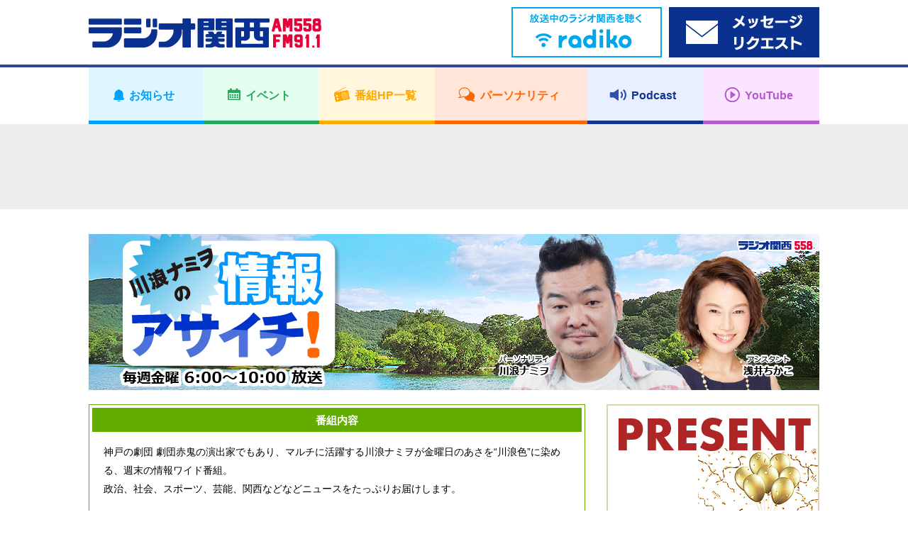

--- FILE ---
content_type: text/html; charset=UTF-8
request_url: https://jocr.jp/asakin/?archives=201705
body_size: 8634
content:
<!DOCTYPE html>
<html lang="ja">
    <head>
        <!-- Google tag (gtag.js) -->
<script async src="https://www.googletagmanager.com/gtag/js?id=G-V04W7K9R6Y"></script>
<script>
window.dataLayer = window.dataLayer || [];
function gtag(){dataLayer.push(arguments);}
gtag('js', new Date());

gtag('config', 'G-V04W7K9R6Y');
</script>
        <meta charset="utf-8">
        <meta name="viewport" content="width=device-width,user-scalable=yes,initial-scale=1">

                
                    
        
		<!-- All in One SEO 4.1.10 -->
		<title>川浪ナミヲの情報アサイチ！ | ラジオ関西 AM558 FM91.1</title>
		<meta name="robots" content="max-image-preview:large" />
		<meta name="keywords" content="ラジオ関西,川浪ナミヲの情報アサイチ！" />
		<link rel="canonical" href="https://jocr.jp/asakin/" />
		<link rel="next" href="https://jocr.jp/asakin/page/2/" />
		<meta property="og:locale" content="ja_JP" />
		<meta property="og:site_name" content="ラジオ関西 JOCR 558KHz" />
		<meta property="og:type" content="website" />
		<meta property="og:title" content="川浪ナミヲの情報アサイチ！ | ラジオ関西 AM558 FM91.1" />
		<meta property="og:url" content="https://jocr.jp/asakin/" />
		<meta property="og:image" content="https://jocr.jp/wp/wp-content/uploads/2020/08/jocrlogo.jpg" />
		<meta property="og:image:secure_url" content="https://jocr.jp/wp/wp-content/uploads/2020/08/jocrlogo.jpg" />
		<meta property="og:image:width" content="1600" />
		<meta property="og:image:height" content="900" />
		<meta name="twitter:card" content="summary_large_image" />
		<meta name="twitter:site" content="@Radio_Kansai_PR" />
		<meta name="twitter:title" content="川浪ナミヲの情報アサイチ！ | ラジオ関西 AM558 FM91.1" />
		<meta name="twitter:image" content="https://jocr.jp/wp/wp-content/uploads/2020/08/jocrlogo.jpg" />
		<script type="application/ld+json" class="aioseo-schema">
			{"@context":"https:\/\/schema.org","@graph":[{"@type":"WebSite","@id":"https:\/\/jocr.jp\/#website","url":"https:\/\/jocr.jp\/","name":"\u30e9\u30b8\u30aa\u95a2\u897f AM558 FM91.1","description":"\u6d77\u306e\u898b\u3048\u308b\u653e\u9001\u5c40\u3000\u30e9\u30b8\u30aa\u95a2\u897f\u306e\u30db\u30fc\u30e0\u30da\u30fc\u30b8","inLanguage":"ja","publisher":{"@id":"https:\/\/jocr.jp\/#organization"}},{"@type":"Organization","@id":"https:\/\/jocr.jp\/#organization","name":"\u30e9\u30b8\u30aa\u95a2\u897f JOCR 558KHz","url":"https:\/\/jocr.jp\/","sameAs":["https:\/\/twitter.com\/Radio_Kansai_PR"]},{"@type":"BreadcrumbList","@id":"https:\/\/jocr.jp\/asakin\/#breadcrumblist","itemListElement":[{"@type":"ListItem","@id":"https:\/\/jocr.jp\/#listItem","position":1,"item":{"@type":"WebPage","@id":"https:\/\/jocr.jp\/","name":"\u30db\u30fc\u30e0","description":"\u6d77\u306e\u898b\u3048\u308b\u653e\u9001\u5c40 \u30e9\u30b8\u30aa\u95a2\u897f\u306e\u30db\u30fc\u30e0\u30da\u30fc\u30b8","url":"https:\/\/jocr.jp\/"},"nextItem":"https:\/\/jocr.jp\/asakin\/#listItem"},{"@type":"ListItem","@id":"https:\/\/jocr.jp\/asakin\/#listItem","position":2,"item":{"@type":"WebPage","@id":"https:\/\/jocr.jp\/asakin\/","name":"\u5ddd\u6d6a\u30ca\u30df\u30f2\u306e\u60c5\u5831\u30a2\u30b5\u30a4\u30c1\uff01","url":"https:\/\/jocr.jp\/asakin\/"},"previousItem":"https:\/\/jocr.jp\/#listItem"}]},{"@type":"CollectionPage","@id":"https:\/\/jocr.jp\/asakin\/#collectionpage","url":"https:\/\/jocr.jp\/asakin\/","name":"\u5ddd\u6d6a\u30ca\u30df\u30f2\u306e\u60c5\u5831\u30a2\u30b5\u30a4\u30c1\uff01 | \u30e9\u30b8\u30aa\u95a2\u897f AM558 FM91.1","inLanguage":"ja","isPartOf":{"@id":"https:\/\/jocr.jp\/#website"},"breadcrumb":{"@id":"https:\/\/jocr.jp\/asakin\/#breadcrumblist"}}]}
		</script>
		<!-- All in One SEO -->

<link rel="alternate" type="application/rss+xml" title="ラジオ関西 AM558 FM91.1 &raquo; 川浪ナミヲの情報アサイチ！ フィード" href="https://jocr.jp/asakin/feed/" />
<link rel='stylesheet' id='wp-block-library-css'  href='https://jocr.jp/wp/wp-includes/css/dist/block-library/style.min.css' type='text/css' media='all' />
<style id='global-styles-inline-css' type='text/css'>
body{--wp--preset--color--black: #000000;--wp--preset--color--cyan-bluish-gray: #abb8c3;--wp--preset--color--white: #ffffff;--wp--preset--color--pale-pink: #f78da7;--wp--preset--color--vivid-red: #cf2e2e;--wp--preset--color--luminous-vivid-orange: #ff6900;--wp--preset--color--luminous-vivid-amber: #fcb900;--wp--preset--color--light-green-cyan: #7bdcb5;--wp--preset--color--vivid-green-cyan: #00d084;--wp--preset--color--pale-cyan-blue: #8ed1fc;--wp--preset--color--vivid-cyan-blue: #0693e3;--wp--preset--color--vivid-purple: #9b51e0;--wp--preset--gradient--vivid-cyan-blue-to-vivid-purple: linear-gradient(135deg,rgba(6,147,227,1) 0%,rgb(155,81,224) 100%);--wp--preset--gradient--light-green-cyan-to-vivid-green-cyan: linear-gradient(135deg,rgb(122,220,180) 0%,rgb(0,208,130) 100%);--wp--preset--gradient--luminous-vivid-amber-to-luminous-vivid-orange: linear-gradient(135deg,rgba(252,185,0,1) 0%,rgba(255,105,0,1) 100%);--wp--preset--gradient--luminous-vivid-orange-to-vivid-red: linear-gradient(135deg,rgba(255,105,0,1) 0%,rgb(207,46,46) 100%);--wp--preset--gradient--very-light-gray-to-cyan-bluish-gray: linear-gradient(135deg,rgb(238,238,238) 0%,rgb(169,184,195) 100%);--wp--preset--gradient--cool-to-warm-spectrum: linear-gradient(135deg,rgb(74,234,220) 0%,rgb(151,120,209) 20%,rgb(207,42,186) 40%,rgb(238,44,130) 60%,rgb(251,105,98) 80%,rgb(254,248,76) 100%);--wp--preset--gradient--blush-light-purple: linear-gradient(135deg,rgb(255,206,236) 0%,rgb(152,150,240) 100%);--wp--preset--gradient--blush-bordeaux: linear-gradient(135deg,rgb(254,205,165) 0%,rgb(254,45,45) 50%,rgb(107,0,62) 100%);--wp--preset--gradient--luminous-dusk: linear-gradient(135deg,rgb(255,203,112) 0%,rgb(199,81,192) 50%,rgb(65,88,208) 100%);--wp--preset--gradient--pale-ocean: linear-gradient(135deg,rgb(255,245,203) 0%,rgb(182,227,212) 50%,rgb(51,167,181) 100%);--wp--preset--gradient--electric-grass: linear-gradient(135deg,rgb(202,248,128) 0%,rgb(113,206,126) 100%);--wp--preset--gradient--midnight: linear-gradient(135deg,rgb(2,3,129) 0%,rgb(40,116,252) 100%);--wp--preset--duotone--dark-grayscale: url('#wp-duotone-dark-grayscale');--wp--preset--duotone--grayscale: url('#wp-duotone-grayscale');--wp--preset--duotone--purple-yellow: url('#wp-duotone-purple-yellow');--wp--preset--duotone--blue-red: url('#wp-duotone-blue-red');--wp--preset--duotone--midnight: url('#wp-duotone-midnight');--wp--preset--duotone--magenta-yellow: url('#wp-duotone-magenta-yellow');--wp--preset--duotone--purple-green: url('#wp-duotone-purple-green');--wp--preset--duotone--blue-orange: url('#wp-duotone-blue-orange');--wp--preset--font-size--small: 13px;--wp--preset--font-size--medium: 20px;--wp--preset--font-size--large: 36px;--wp--preset--font-size--x-large: 42px;}.has-black-color{color: var(--wp--preset--color--black) !important;}.has-cyan-bluish-gray-color{color: var(--wp--preset--color--cyan-bluish-gray) !important;}.has-white-color{color: var(--wp--preset--color--white) !important;}.has-pale-pink-color{color: var(--wp--preset--color--pale-pink) !important;}.has-vivid-red-color{color: var(--wp--preset--color--vivid-red) !important;}.has-luminous-vivid-orange-color{color: var(--wp--preset--color--luminous-vivid-orange) !important;}.has-luminous-vivid-amber-color{color: var(--wp--preset--color--luminous-vivid-amber) !important;}.has-light-green-cyan-color{color: var(--wp--preset--color--light-green-cyan) !important;}.has-vivid-green-cyan-color{color: var(--wp--preset--color--vivid-green-cyan) !important;}.has-pale-cyan-blue-color{color: var(--wp--preset--color--pale-cyan-blue) !important;}.has-vivid-cyan-blue-color{color: var(--wp--preset--color--vivid-cyan-blue) !important;}.has-vivid-purple-color{color: var(--wp--preset--color--vivid-purple) !important;}.has-black-background-color{background-color: var(--wp--preset--color--black) !important;}.has-cyan-bluish-gray-background-color{background-color: var(--wp--preset--color--cyan-bluish-gray) !important;}.has-white-background-color{background-color: var(--wp--preset--color--white) !important;}.has-pale-pink-background-color{background-color: var(--wp--preset--color--pale-pink) !important;}.has-vivid-red-background-color{background-color: var(--wp--preset--color--vivid-red) !important;}.has-luminous-vivid-orange-background-color{background-color: var(--wp--preset--color--luminous-vivid-orange) !important;}.has-luminous-vivid-amber-background-color{background-color: var(--wp--preset--color--luminous-vivid-amber) !important;}.has-light-green-cyan-background-color{background-color: var(--wp--preset--color--light-green-cyan) !important;}.has-vivid-green-cyan-background-color{background-color: var(--wp--preset--color--vivid-green-cyan) !important;}.has-pale-cyan-blue-background-color{background-color: var(--wp--preset--color--pale-cyan-blue) !important;}.has-vivid-cyan-blue-background-color{background-color: var(--wp--preset--color--vivid-cyan-blue) !important;}.has-vivid-purple-background-color{background-color: var(--wp--preset--color--vivid-purple) !important;}.has-black-border-color{border-color: var(--wp--preset--color--black) !important;}.has-cyan-bluish-gray-border-color{border-color: var(--wp--preset--color--cyan-bluish-gray) !important;}.has-white-border-color{border-color: var(--wp--preset--color--white) !important;}.has-pale-pink-border-color{border-color: var(--wp--preset--color--pale-pink) !important;}.has-vivid-red-border-color{border-color: var(--wp--preset--color--vivid-red) !important;}.has-luminous-vivid-orange-border-color{border-color: var(--wp--preset--color--luminous-vivid-orange) !important;}.has-luminous-vivid-amber-border-color{border-color: var(--wp--preset--color--luminous-vivid-amber) !important;}.has-light-green-cyan-border-color{border-color: var(--wp--preset--color--light-green-cyan) !important;}.has-vivid-green-cyan-border-color{border-color: var(--wp--preset--color--vivid-green-cyan) !important;}.has-pale-cyan-blue-border-color{border-color: var(--wp--preset--color--pale-cyan-blue) !important;}.has-vivid-cyan-blue-border-color{border-color: var(--wp--preset--color--vivid-cyan-blue) !important;}.has-vivid-purple-border-color{border-color: var(--wp--preset--color--vivid-purple) !important;}.has-vivid-cyan-blue-to-vivid-purple-gradient-background{background: var(--wp--preset--gradient--vivid-cyan-blue-to-vivid-purple) !important;}.has-light-green-cyan-to-vivid-green-cyan-gradient-background{background: var(--wp--preset--gradient--light-green-cyan-to-vivid-green-cyan) !important;}.has-luminous-vivid-amber-to-luminous-vivid-orange-gradient-background{background: var(--wp--preset--gradient--luminous-vivid-amber-to-luminous-vivid-orange) !important;}.has-luminous-vivid-orange-to-vivid-red-gradient-background{background: var(--wp--preset--gradient--luminous-vivid-orange-to-vivid-red) !important;}.has-very-light-gray-to-cyan-bluish-gray-gradient-background{background: var(--wp--preset--gradient--very-light-gray-to-cyan-bluish-gray) !important;}.has-cool-to-warm-spectrum-gradient-background{background: var(--wp--preset--gradient--cool-to-warm-spectrum) !important;}.has-blush-light-purple-gradient-background{background: var(--wp--preset--gradient--blush-light-purple) !important;}.has-blush-bordeaux-gradient-background{background: var(--wp--preset--gradient--blush-bordeaux) !important;}.has-luminous-dusk-gradient-background{background: var(--wp--preset--gradient--luminous-dusk) !important;}.has-pale-ocean-gradient-background{background: var(--wp--preset--gradient--pale-ocean) !important;}.has-electric-grass-gradient-background{background: var(--wp--preset--gradient--electric-grass) !important;}.has-midnight-gradient-background{background: var(--wp--preset--gradient--midnight) !important;}.has-small-font-size{font-size: var(--wp--preset--font-size--small) !important;}.has-medium-font-size{font-size: var(--wp--preset--font-size--medium) !important;}.has-large-font-size{font-size: var(--wp--preset--font-size--large) !important;}.has-x-large-font-size{font-size: var(--wp--preset--font-size--x-large) !important;}
</style>
<link rel="https://api.w.org/" href="https://jocr.jp/wp-json/" /><link rel="EditURI" type="application/rsd+xml" title="RSD" href="https://jocr.jp/wp/xmlrpc.php?rsd" />
<link rel="wlwmanifest" type="application/wlwmanifest+xml" href="https://jocr.jp/wp/wp-includes/wlwmanifest.xml" /> 
                <meta name="description"  content="番組内容 神戸の劇団 劇団赤鬼の演出家でもあり、マルチに活躍する川浪ナミヲが金曜日のあさを“川浪色”に染める、週末の情報ワイド番組。 政治、社会、スポーツ、芸能、関西などなどニュースをたっぷりお届けします。 放送は終了しました。ご愛聴いただき、ありがとうございました。" />
                <meta property="og:image" content="https://jocr.jp/wp/wp-content/uploads/2018/03/asakin_top.jpg">

                                    <meta name="twitter:card" content="summary_large_image" />
                            <meta name="twitter:site" content="@Radio_Kansai_PR" />
                            <meta name="twitter:domain" content="Radio_Kansai_PR" />
                            <meta name="twitter:title" content="川浪ナミヲの情報アサイチ！" />
                            <meta name="twitter:description" content="番組内容 神戸の劇団 劇団赤鬼の演出家でもあり、マルチに活躍する川浪ナミヲが金曜日のあさを“川浪色”に染める、週末の情報ワイド番組。 政治、社会、スポーツ、芸能、関西などなどニュースをたっぷりお届けします。 放送は終了しました。ご愛聴いただき、ありがとうございました。" />
                            <meta name="twitter:image" content="https://jocr.jp/wp/wp-content/uploads/2018/03/asakin_top.jpg" />
                    
        <meta name="format-detection" content="telephone=no">

        <link rel="shortcut icon" href="https://jocr.jp/wp/wp-content/themes/jocr2017-2/image/common/favicon.ico">
        <link rel="apple-touch-icon" href="https://jocr.jp/wp/wp-content/themes/jocr2017-2/image/common/apple-touch-icon.png"/>
        <link rel="stylesheet" href="https://jocr.jp/wp/wp-content/themes/jocr2017-2/css/normalize.css?1769121332">
        <link rel="stylesheet" href="https://jocr.jp/wp/wp-content/themes/jocr2017-2/css/base.css?1769121332">
        <link rel="stylesheet" href="https://jocr.jp/wp/wp-content/themes/jocr2017-2/css/style.css?1769121332">
        <link rel="stylesheet" href="https://jocr.jp/wp/wp-content/themes/jocr2017-2/css/print.css?1769121332">
        <link rel="stylesheet" href="https://jocr.jp/wp/wp-content/themes/jocr2017-2/slick/slick.css?1769121332">
        <link rel="stylesheet" href="https://jocr.jp/wp/wp-content/themes/jocr2017-2/easyselectbox/easyselectbox.css?1769121332">
        <link rel="stylesheet" href="https://jocr.jp/wp/wp-content/themes/jocr2017-2/jscrollpane/jquery.jscrollpane.css?1769121332">
        <link rel="stylesheet" href="https://jocr.jp/wp/wp-content/themes/jocr2017-2/colorbox/colorbox.css?1769121332">

        <noscript>
        <link rel="stylesheet" href="https://jocr.jp/wp/wp-content/themes/jocr2017-2/css/noscript.css?1769121332">
        </noscript>

        <script src="https://jocr.jp/wp/wp-content/themes/jocr2017-2/js/jquery-1.11.1.min.js?1769121332"></script>
        <script src="https://jocr.jp/wp/wp-content/themes/jocr2017-2/js/jquery.easing-1.3.pack.js?1769121332"></script>
        <script src="https://jocr.jp/wp/wp-content/themes/jocr2017-2/js/modernizr_customize.js?1769121332"></script>
        <script src="https://jocr.jp/wp/wp-content/themes/jocr2017-2/js/mobile-detect.min.js?1769121332"></script>
        <script src="https://jocr.jp/wp/wp-content/themes/jocr2017-2/js/viewport.js?1769121332"></script>
        <script src="https://jocr.jp/wp/wp-content/themes/jocr2017-2/js/jquery.heightLine.js?1769121332"></script>
        <script src="https://jocr.jp/wp/wp-content/themes/jocr2017-2/slick/slick_custom.js?1769121332"></script>
        <script src="https://jocr.jp/wp/wp-content/themes/jocr2017-2/easyselectbox/easyselectbox.min.js?1769121332"></script>
        <script src="https://jocr.jp/wp/wp-content/themes/jocr2017-2/jscrollpane/jquery.jscrollpane.min.js?1769121332"></script>
        <script src="https://jocr.jp/wp/wp-content/themes/jocr2017-2/jscrollpane/jquery.mousewheel.js?1769121332"></script>
        <script src="https://jocr.jp/wp/wp-content/themes/jocr2017-2/colorbox/jquery.colorbox-min.js?1769121332"></script>
        <script src="https://jocr.jp/wp/wp-content/themes/jocr2017-2/js/common.js?1769121332"></script>
                        <!-- L'mo Widget -->
        <script type="text/javascript" src="/lmo_widget/jocr/widget.js" id="jsnum" data-num="jocr_jp" data-mode="lalert"></script>
        <!-- /L'mo Widget -->
        <script type="text/javascript">
        (function() {
        var pa = document.createElement('script'); pa.type = 'text/javascript'; pa.charset = "utf-8"; pa.async = true;
        pa.src = window.location.protocol + "//api.popin.cc/searchbox/jocr.js";
        var s = document.getElementsByTagName('script')[0]; s.parentNode.insertBefore(pa, s);
        })(); 
        </script>
    </head><body data-rsssl=1 id="blog_individual" class="blog_contents blog_individual_top  blog_skins_green asakin">
        <div id="container">
        <header>
    <div class="header">
        <div class="header_inner">

            <div class="header_front clearfix">
                <div class="content_inner">
                    <h1 class="logo"><a href="https://jocr.jp"><img src="https://jocr.jp/wp/wp-content/themes/jocr2017-2/image/common/logo_jocr.png" alt="CRKラジオ関西"></a></h1>
                </div>

                <button type="button" id="gnavi_btn"><span>メニュー</span></button>

            </div>

            <div class="gnavi">
                <!-- gnavi -->
                <nav>
                    <ul class="gnavi_inner">
                        <li class="gnavi_01"><a href="/info/"><span>お知らせ</span></a></li>
                        <li class="gnavi_02"><a href="/event/"><span>イベント</span></a></li>
                        <li class="gnavi_03"><a href="/program/"><span>番組HP一覧</span></a></li>
                        <li class="gnavi_04"><a href="/personality/"><span>パーソナリティ</span></a></li>
                        <li class="gnavi_05"><a href="https://podcast.jocr.jp/"><span>Podcast</span></a></li>
                        <li class="gnavi_06"><a href="https://www.youtube.com/@radiokansai-jocr" target="_blank"><span>YouTube</span></a></li>
                    </ul>
                </nav>
                <!-- /gnavi -->
            </div>

            <div class="header_radiko">
                <div class="content_inner">
                    <ul class="header_radiko_list">
                                                    <li class="radiko_live"><a href="http://radiko.jp/#CRK" target="_blank"><span class="bnr_radiko_live"><img src="/wp/wp-content/themes/jocr2017-2/image/bnr/header/bnr_radiko_live.png" alt="radiko.jp　いますぐラジオ関西を聴く"></span></a></li>
                                                <li class="radiko_timeshift"><a href="https://reg34.smp.ne.jp/regist/is?SMPFORM=lhqj-mdpglh-5368497490a963c926444aeac5601f3d" target="_blank"><span class="bnr_radiko_timeshift"><img src="/wp/wp-content/themes/jocr2017-2/image/bnr/header/bnr_mailform.png" alt=""></span></a></li>
                    </ul>
                </div>
            </div>
                                             <div id="header_ad">
                    <div class="content_inner">
                        <script async src="//pagead2.googlesyndication.com/pagead/js/adsbygoogle.js"></script>
                        <!-- 【Responsive】Other_header_banner -->
                        <ins class="adsbygoogle header_ad_ins"
                             style="display:inline-block"
                             data-ad-client="ca-pub-6644653412742570"
                             data-ad-slot="7871587842">
                             </ins>
                        <script>
                        (adsbygoogle = window.adsbygoogle || []).push({});
                        </script>
                    </div>
                </div>
                                     </div>
    </div>
</header>
<!--=== /header ===-->        <!--=== header ===-->
        <!--=== wrapper ===-->
        <div class="contents_wrapper">
            <div class="content_inner">
                                <h2 class="cmn_title blog_individual_title"><a href="https://jocr.jp/asakin/"  class="trans"><img src="https://jocr.jp/wp/wp-content/uploads/2018/03/asakin_top.jpg" alt="川浪ナミヲの情報アサイチ！"></a></h2>
                                <div id="contents_main">
                    <main>
                        <!--=== lead ===-->
                        <div class="blog_lead">
<h3>番組内容</h3>
<p>神戸の劇団 劇団赤鬼の演出家でもあり、マルチに活躍する川浪ナミヲが金曜日のあさを“川浪色”に染める、週末の情報ワイド番組。<br>
政治、社会、スポーツ、芸能、関西などなどニュースをたっぷりお届けします。</p>
<p><strong style="color: #e60039; font-size: 1.1em;">放送は終了しました。ご愛聴いただき、ありがとうございました。</strong></p>
</div>                        <!--=== /lead ===-->
                        <!--=== Pagenation ===-->
                        <div class="pagenation"><ul class="blog_list"><li class="prev disable"><span>前へ</span></li><li class="current"><span>1</span></li><li><a href="https://jocr.jp/asakin/?archives=201705&page=2">2</a></li><li><a href="https://jocr.jp/asakin/?archives=201705&page=3">3</a></li><li><a href="https://jocr.jp/asakin/?archives=201705&page=4">4</a></li><li><a href="https://jocr.jp/asakin/?archives=201705&page=5">5</a></li><li class="next"><a href="https://jocr.jp/asakin/?archives=201705&page=2">次へ</a></li></ul></div>                        <!--=== /Pagenation ===-->
                        <!--=== Blog ===-->
                        <div class="blog_section">
                            <ul class="blog_article_list">
                                                                                                
                                <li>
                                    <article>
                                        <div class="blog_article_pane">
                                            <div class="blog_article">
                                                <header>
                                                    <div class="blog_article_title">
                                                                                                                <span class="blog_article_time">2017年5月26日(金) 10時25分</span>
                                                                                                                                                                        <a href="https://jocr.jp/asakin/?corner=sogo" class="blog_btn_category"><span><b>総合</b></span></a>
                                                                                                                <h4><a href="https://jocr.jp/asakin/20170525221041/">2017-05-26　来週もヨロシクね！</a></h4>
                                                    </div>
                                                </header>
                                                <ul class="blog_article_sns">
                                                    <li class="fb-share-button" data-href="https://jocr.jp/asakin/20170525221041/" data-layout="button_count"></li>
                                                    <li><a href="https://twitter.com/share" class="twitter-share-button" data-url="https://jocr.jp/asakin/20170525221041/" data-text="2017-05-26　来週もヨロシクね！" data-hashtags="ラジ関,radiko">Tweet</a></li>
                                                </ul>
                                                <div class="blog_article_body clearfix">
                                                    <p><span style="font-size: 24pt;color: #003300;background-color: #ccffcc"><strong>皆さん！ありがとうございました！</strong></span><br />
 <strong><span style="font-size: 24pt;color: #003300;background-color: #ccffcc">来週も宜しくお願いしますね！</span><br />
<a href="https://jocr.jp/wp/wp-content/uploads/2017/05/CIMG2995.jpg"><img loading="lazy" class="alignnone size-full wp-image-4946" src="https://jocr.jp/wp/wp-content/uploads/2017/05/CIMG2995.jpg" alt="" width="448" height="336" srcset="https://jocr.jp/wp/wp-content/uploads/2017/05/CIMG2995.jpg 448w, https://jocr.jp/wp/wp-content/uploads/2017/05/CIMG2995-300x225.jpg 300w" sizes="(max-width: 448px) 100vw, 448px" /></a><br />
</strong></p>
                                                </div>
                                            </div>
                                        </div>
                                    </article>
                                </li>
                                                                                                
                                <li>
                                    <article>
                                        <div class="blog_article_pane">
                                            <div class="blog_article">
                                                <header>
                                                    <div class="blog_article_title">
                                                                                                                <span class="blog_article_time">2017年5月26日(金) 09時25分</span>
                                                                                                                                                                        <a href="https://jocr.jp/asakin/?corner=sogo" class="blog_btn_category"><span><b>総合</b></span></a>
                                                                                                                <h4><a href="https://jocr.jp/asakin/20170525220403/">2017-05-26　チィさんのハワイア～ンソング！</a></h4>
                                                    </div>
                                                </header>
                                                <ul class="blog_article_sns">
                                                    <li class="fb-share-button" data-href="https://jocr.jp/asakin/20170525220403/" data-layout="button_count"></li>
                                                    <li><a href="https://twitter.com/share" class="twitter-share-button" data-url="https://jocr.jp/asakin/20170525220403/" data-text="2017-05-26　チィさんのハワイア～ンソング！" data-hashtags="ラジ関,radiko">Tweet</a></li>
                                                </ul>
                                                <div class="blog_article_body clearfix">
                                                    <p><strong>毎回チィさんのオススメ・ハワイア~ンを<br />
 お届けする･･</strong><strong>このコーナー。</strong><br />
 <strong>今週お届けしたハワイア～ンは･･？</strong></p>
<p><span style="font-size: 18pt;color: #003300;background-color: #ccffcc"><strong>「Oli Mahalo No Maui　<br />
</strong></span><span style="font-size: 18pt;color: #003300;background-color: #ccffcc"><strong>／KALANI PE&#8217;A」</strong></span></p>
<p><strong>でした！</strong></p>
                                                </div>
                                            </div>
                                        </div>
                                    </article>
                                </li>
                                                                                                
                                <li>
                                    <article>
                                        <div class="blog_article_pane">
                                            <div class="blog_article">
                                                <header>
                                                    <div class="blog_article_title">
                                                                                                                <span class="blog_article_time">2017年5月26日(金) 09時16分</span>
                                                                                                                                                                        <a href="https://jocr.jp/asakin/?corner=guest" class="blog_btn_category"><span><b>今朝の素敵なお客様</b></span></a>
                                                                                                                <h4><a href="https://jocr.jp/asakin/20170525220456/">2017-05-26　今朝の素敵なお客様！／NPO法人ラリグラス 代表　水場あけみさん</a></h4>
                                                    </div>
                                                </header>
                                                <ul class="blog_article_sns">
                                                    <li class="fb-share-button" data-href="https://jocr.jp/asakin/20170525220456/" data-layout="button_count"></li>
                                                    <li><a href="https://twitter.com/share" class="twitter-share-button" data-url="https://jocr.jp/asakin/20170525220456/" data-text="2017-05-26　今朝の素敵なお客様！／NPO法人ラリグラス 代表　水場あけみさん" data-hashtags="ラジ関,radiko">Tweet</a></li>
                                                </ul>
                                                <div class="blog_article_body clearfix">
                                                    <p><strong>さて今週の素敵なお客様は･･？</strong><br />
 <strong>三木市に事務所を構える･･</strong><br />
 <span style="font-size: 18pt;color: #800000;background-color: #ffff99"><strong>NPO法人ラリグラス</strong></span><br />
 <span style="font-size: 18pt;color: #800000;background-color: #ffff99"><strong>代表　水場あけみさん</strong></span><br />
 <strong>をお迎えしました。<br />
 <a href="https://jocr.jp/wp/wp-content/uploads/2017/05/CIMG2988.jpg"><img loading="lazy" class="alignnone size-full wp-image-4940" src="https://jocr.jp/wp/wp-content/uploads/2017/05/CIMG2988.jpg" alt="" width="336" height="448" srcset="https://jocr.jp/wp/wp-content/uploads/2017/05/CIMG2988.jpg 336w, https://jocr.jp/wp/wp-content/uploads/2017/05/CIMG2988-225x300.jpg 225w" sizes="(max-width: 336px) 100vw, 336px" /></a></p>
<p> </strong><strong>NPO法人ラリグラスは･･<br />
 ネパール・カトマンズ連携先NGOスルジェと共に･･<br />
 ネパール・カ</strong><strong>トマンズの子どもたちのなかでも･･<br />
 特に、福祉施設・障がい者施設、損壊小学校、孤児院･･<br />
 テ</strong><strong>ント村、そして、パシュパテイナートのそばの･･<br />
 身寄りのないお年寄りの寄り添う施設に･･<br />
 炊き</strong><strong>出しなどの形でサポートしている団体です。<br />
</strong><a href="https://jocr.jp/wp/wp-content/uploads/2017/05/CIMG2994.jpg"><img loading="lazy" class="alignnone size-full wp-image-4942" src="https://jocr.jp/wp/wp-content/uploads/2017/05/CIMG2994.jpg" alt="" width="448" height="336" srcset="https://jocr.jp/wp/wp-content/uploads/2017/05/CIMG2994.jpg 448w, https://jocr.jp/wp/wp-content/uploads/2017/05/CIMG2994-300x225.jpg 300w" sizes="(max-width: 448px) 100vw, 448px" /></a></p>
<p> <strong>そんなNPO法人ラリグラスは･･</strong><br />
 <strong>ネパールからオリンピック選手を輩出する為の支援･･<br />
 も開始されました。</strong><br />
 <strong>今朝は、この活動についても詳しいお話を伺いました。<br />
</strong><strong><a href="https://jocr.jp/wp/wp-content/uploads/2017/05/CIMG2990.jpg"><img loading="lazy" class="alignnone size-full wp-image-4941" src="https://jocr.jp/wp/wp-content/uploads/2017/05/CIMG2990.jpg" alt="" width="448" height="336" srcset="https://jocr.jp/wp/wp-content/uploads/2017/05/CIMG2990.jpg 448w, https://jocr.jp/wp/wp-content/uploads/2017/05/CIMG2990-300x225.jpg 300w" sizes="(max-width: 448px) 100vw, 448px" /></a><br />
 </strong></p>
<p><strong>NPO法人ラリグラスの活動について詳しくはＨＰで⇒<a href="http://ricciodoro.shop/">コチラ</a></strong><strong><br />
 </strong></p>
<p><strong>後ほどポッドキャストにも今回の様子をアップしましね⇒<a href="https://jocr.jp/podcast/index.html">コチラ</a></strong></p>
                                                </div>
                                            </div>
                                        </div>
                                    </article>
                                </li>
                                                                                                
                                <li>
                                    <article>
                                        <div class="blog_article_pane">
                                            <div class="blog_article">
                                                <header>
                                                    <div class="blog_article_title">
                                                                                                                <span class="blog_article_time">2017年5月26日(金) 06時03分</span>
                                                                                                                                                                        <a href="https://jocr.jp/asakin/?corner=sogo" class="blog_btn_category"><span><b>総合</b></span></a>
                                                                                                                <h4><a href="https://jocr.jp/asakin/20170525220326/">2017-05-26　今週のアサ顔！</a></h4>
                                                    </div>
                                                </header>
                                                <ul class="blog_article_sns">
                                                    <li class="fb-share-button" data-href="https://jocr.jp/asakin/20170525220326/" data-layout="button_count"></li>
                                                    <li><a href="https://twitter.com/share" class="twitter-share-button" data-url="https://jocr.jp/asakin/20170525220326/" data-text="2017-05-26　今週のアサ顔！" data-hashtags="ラジ関,radiko">Tweet</a></li>
                                                </ul>
                                                <div class="blog_article_body clearfix">
                                                    <p><strong>今週も･･<br />
 スタジオからのアサ顔写真をお届け！<br />
 </strong><strong>まずは、コチラから！<br />
 <a href="https://jocr.jp/wp/wp-content/uploads/2017/05/CIMG2987.jpg"><img loading="lazy" class="alignnone size-full wp-image-4939" src="https://jocr.jp/wp/wp-content/uploads/2017/05/CIMG2987.jpg" alt="" width="448" height="336" srcset="https://jocr.jp/wp/wp-content/uploads/2017/05/CIMG2987.jpg 448w, https://jocr.jp/wp/wp-content/uploads/2017/05/CIMG2987-300x225.jpg 300w" sizes="(max-width: 448px) 100vw, 448px" /></a><br />
 </strong></p>
<p><strong>そして、コチラからも！</strong><br />
 <strong>パシャ！<br />
<a href="https://jocr.jp/wp/wp-content/uploads/2017/05/CIMG2986.jpg"><img loading="lazy" class="alignnone size-full wp-image-4938" src="https://jocr.jp/wp/wp-content/uploads/2017/05/CIMG2986.jpg" alt="" width="448" height="336" srcset="https://jocr.jp/wp/wp-content/uploads/2017/05/CIMG2986.jpg 448w, https://jocr.jp/wp/wp-content/uploads/2017/05/CIMG2986-300x225.jpg 300w" sizes="(max-width: 448px) 100vw, 448px" /></a><br />
</strong></p>
                                                </div>
                                            </div>
                                        </div>
                                    </article>
                                </li>
                                                                                                
                                <li>
                                    <article>
                                        <div class="blog_article_pane">
                                            <div class="blog_article">
                                                <header>
                                                    <div class="blog_article_title">
                                                                                                                <span class="blog_article_time">2017年5月26日(金) 00時02分</span>
                                                                                                                                                                        <a href="https://jocr.jp/asakin/?corner=sogo" class="blog_btn_category"><span><b>総合</b></span></a>
                                                                                                                <h4><a href="https://jocr.jp/asakin/20170525220052/">2017-05-26　川浪ナミヲの情報ｱｻｲﾁ！今週のﾒｯｾｰｼﾞﾃｰﾏは？</a></h4>
                                                    </div>
                                                </header>
                                                <ul class="blog_article_sns">
                                                    <li class="fb-share-button" data-href="https://jocr.jp/asakin/20170525220052/" data-layout="button_count"></li>
                                                    <li><a href="https://twitter.com/share" class="twitter-share-button" data-url="https://jocr.jp/asakin/20170525220052/" data-text="2017-05-26　川浪ナミヲの情報ｱｻｲﾁ！今週のﾒｯｾｰｼﾞﾃｰﾏは？" data-hashtags="ラジ関,radiko">Tweet</a></li>
                                                </ul>
                                                <div class="blog_article_body clearfix">
                                                    <p><strong>今週のメッセージテーマは？</strong></p>
<p><span style="font-size: 18pt;color: #800000;background-color: #ffff99"><strong>「中華料理あれこれ･･</strong><strong>」</strong></span></p>
<p><strong>あなたの好きな中華料理は、ズバリ何？<br />
中華料理のこだわり･･<br />
食べ方のこだわり･･<br />
大衆中華から高級中華まで･･<br />
中華料理のエピソード･･<br />
などなどメッセージお待ちしております。<br />
</strong><strong><br />
<span style="font-size: 18pt;color: #003300;background-color: #ccffcc">メール：<a style="color: #003300;background-color: #ccffcc" href="mailto:asakin@jocr.jp">asakin@jocr.jp<br />
</a></span></strong><span style="font-size: 18pt;color: #003300;background-color: #ccffcc"><strong>FAX：078-361-0005</strong></span></p>
                                                </div>
                                            </div>
                                        </div>
                                    </article>
                                </li>
                                                            </ul>
                        </div>
                        <!--=== /Blog ===-->
                        <!--=== Pagenation ===-->
                        <div class="pagenation"><ul class="blog_list"><li class="prev disable"><span>前へ</span></li><li class="current"><span>1</span></li><li><a href="https://jocr.jp/asakin/?archives=201705&page=2">2</a></li><li><a href="https://jocr.jp/asakin/?archives=201705&page=3">3</a></li><li><a href="https://jocr.jp/asakin/?archives=201705&page=4">4</a></li><li><a href="https://jocr.jp/asakin/?archives=201705&page=5">5</a></li><li class="next"><a href="https://jocr.jp/asakin/?archives=201705&page=2">次へ</a></li></ul></div>                        <!--=== /Pagenation ===-->
                    </main>
                </div>
                <div id="contents_sub">
<aside>
<div class="side_banner_area">
<ul class="side_banner_list">
<li><a href="https://jocr.jp/present/"><img src="https://jocr.jp/images/bnr/bnr_present.jpg" alt="Present List - ラジオ関西プレゼント情報 -" /></a></li>
<li class="side_adsbygoogle other_rside1_banner"><script async src="//pagead2.googlesyndication.com/pagead/js/adsbygoogle.js"></script><!-- 【Responsive】Other_rside1_banner --><ins class="adsbygoogle other_rside1_banner_ins" style="display: inline-block;" data-ad-client="ca-pub-6644653412742570" data-ad-slot="1825054244"></ins><script>(adsbygoogle = window.adsbygoogle || []).push({});</script></li>
<li class="side_navi">
<h4 class="acd_opener_sp">コーナー</h4>
<div class="side_navi_detail acd_ricrac_sp"><ul class="cmn_side_navi_list"><li><a href="https://jocr.jp/asakin/?corner=%e9%a0%ad%e3%81%ab%e3%81%84%e3%81%84%e3%83%a9%e3%82%b8%e3%82%aa">頭にいいラジオ</a></li><li><a href="https://jocr.jp/asakin/?corner=guest">今朝の素敵なお客様</a></li><li><a href="https://jocr.jp/asakin/?corner=sogo">総合</a></li></ul></div>
</li>
<li class="side_navi">
    <h4>検索</h4>
    <div class="side_navi_detail">
        <form role="search" method="get" action="https://jocr.jp/asakin/">
        <div class="searchform">
            <input type="text" name="keyword" class="formfield" size="10" maxlength="60" accesskey="4">
            <input type="submit" value="検索" class="formbutton">
        </div>
    </form>
    </div>
    </li>
<li class="side_navi"><h4 class="acd_opener pm_white">月別アーカイブ</h4>

<div class="side_navi_detail acd_ricrac">

<ul class="cmn_side_navi_list">

<li><a href="https://jocr.jp//asakin/?archives=201903">2019年03月</a></li>

<li><a href="https://jocr.jp//asakin/?archives=201902">2019年02月</a></li>

<li><a href="https://jocr.jp//asakin/?archives=201901">2019年01月</a></li>

<li><a href="https://jocr.jp//asakin/?archives=201812">2018年12月</a></li>

<li><a href="https://jocr.jp//asakin/?archives=201811">2018年11月</a></li>

<li><a href="https://jocr.jp//asakin/?archives=201810">2018年10月</a></li>

<li><a href="https://jocr.jp//asakin/?archives=201809">2018年09月</a></li>

<li><a href="https://jocr.jp//asakin/?archives=201808">2018年08月</a></li>

<li><a href="https://jocr.jp//asakin/?archives=201807">2018年07月</a></li>

<li><a href="https://jocr.jp//asakin/?archives=201806">2018年06月</a></li>

<li><a href="https://jocr.jp//asakin/?archives=201805">2018年05月</a></li>

<li><a href="https://jocr.jp//asakin/?archives=201804">2018年04月</a></li>

<li><a href="https://jocr.jp//asakin/?archives=201803">2018年03月</a></li>

<li><a href="https://jocr.jp//asakin/?archives=201802">2018年02月</a></li>

<li><a href="https://jocr.jp//asakin/?archives=201801">2018年01月</a></li>

<li><a href="https://jocr.jp//asakin/?archives=201712">2017年12月</a></li>

<li><a href="https://jocr.jp//asakin/?archives=201711">2017年11月</a></li>

<li><a href="https://jocr.jp//asakin/?archives=201710">2017年10月</a></li>

<li><a href="https://jocr.jp//asakin/?archives=201709">2017年09月</a></li>

<li><a href="https://jocr.jp//asakin/?archives=201708">2017年08月</a></li>

<li><a href="https://jocr.jp//asakin/?archives=201707">2017年07月</a></li>

<li><a href="https://jocr.jp//asakin/?archives=201706">2017年06月</a></li>

<li><a href="https://jocr.jp//asakin/?archives=201705">2017年05月</a></li>

<li><a href="https://jocr.jp//asakin/?archives=201704">2017年04月</a></li>

<li><a href="https://jocr.jp//asakin/?archives=201703">2017年03月</a></li>

</ul></div></li>
<li class="side_adsbygoogle other_rside2_banner"><script async src="//pagead2.googlesyndication.com/pagead/js/adsbygoogle.js"></script><!-- 【Responsive】Other_rside2_banner --><ins class="adsbygoogle other_rside2_banner_ins" style="display: inline-block;" data-ad-client="ca-pub-6644653412742570" data-ad-slot="4778520647"></ins><script>(adsbygoogle = window.adsbygoogle || []).push({});</script></li>
<li class="side_navi">
<h4 class="acd_opener_sp">パーソナリティ</h4>
<div class="side_navi_detail acd_ricrac_sp">
<ul class="side_navi_personality_list">
<li><img src="https://jocr.jp/wp/wp-content/uploads/2017/09/kawanami_namio.jpg" alt="川浪ナミヲ" width="142" height="200" /><strong>川浪ナミヲ</strong></li>
<li><img src="https://jocr.jp/wp/wp-content/uploads/2017/09/asai_chikako.jpg" alt="浅井ちかこ" width="142" height="200" /><strong>浅井ちかこ</strong></li>
</ul>
</div>
</li>
<li class="side_navi">
            <ul class="cmn_side_navi_rsslist">
                <li><a href="https://jocr.jp/feed/?post_type=asakin">RSS2.0</a></li>
                <li><a href="https://jocr.jp/feed/atom/?post_type=asakin">ATOM</a></li>
            </ul>
            </li>
</ul>
</div>
</aside>
</div>                <div id="pageBottom"><a href="#container">Page top</a></div>
            </div>
<!--=== footer ===-->
<footer>
    <div id="footer">

        <div class="footer_snsbutton">
            <div class="content_inner">

                <ul class="footer_snsbutton_list">
                    <li class="twitter"><a href="https://twitter.com/Radio_Kansai_PR" target="_blank"><span class="icon_tw"><img src="https://jocr.jp/wp/wp-content/themes/jocr2017-2/image/common/icon_tw.png" alt="Twitter"></span><span>Twitter</span></a></li>
                    <li class="instagram"><a href="https://www.instagram.com/radio_kansai558911/" target="_blank"><span class="icon_ig"><img src="https://jocr.jp/wp/wp-content/themes/jocr2017-2/image/common/icon_ig.png" alt="Instagram"></span><span>Instagram</span></a></li>
                </ul>

            </div>
        </div>

        <div class="footer_nav">
            <div class="content_inner">

                <ul class="footer_nav_link cmn_unlist">
                    <li><a href="/company/">会社概要</a></li>
                    <li><a href="/company/privacy/">プライバシーポリシー</a></li>
                    <li><a href="/banshin/">放送番組審議会</a></li>
                    <li><a href="/company/kouenmeigi/">後援名義申請について</a></li>
                    <li><a href="/kinkyu-jishin/" target="_blank">緊急地震速報</a></li>
                    <li><a href="/mailmagazine/">メールマガジン</a></li>
                    <li><a href="https://reg34.smp.ne.jp/regist/is?SMPFORM=lhqj-lakamf-3e2c13523735df04b3cc888c43067115" target="_blank">ご意見・お問い合わせ</a></li>
                </ul>

            </div>
        </div>

        <div class="footer_coution">
            <div class="content_inner">
                <p class="footer_coution">ラジオ関西のホームページに掲載されている画像等、全内容の無断転載、加工をお断りいたします。</p>
            </div>
        </div>

    </div>
</footer>
<!--=== /footer ===-->


</div>
<!--=== /wrapper ===-->

</div>

<!-- SNS button -->

<script>!function (d, s, id) {
        var js, fjs = d.getElementsByTagName(s)[0], p = /^http:/.test(d.location) ? 'http' : 'https';
        if (!d.getElementById(id)) {
            js = d.createElement(s);
            js.id = id;
            js.src = p + '://platform.twitter.com/widgets.js';
            fjs.parentNode.insertBefore(js, fjs);
        }
    }(document, 'script', 'twitter-wjs');</script>

<div id="fb-root"></div><script>(function (d, s, id) {
        var js, fjs = d.getElementsByTagName(s)[0];
        if (d.getElementById(id))
            return;
        js = d.createElement(s);
        js.id = id;
        js.src = "//connect.facebook.net/ja_JP/sdk.js#xfbml=1&version=v2.3";
        fjs.parentNode.insertBefore(js, fjs);
    }(document, 'script', 'facebook-jssdk'));</script>

<!-- SNS button end -->
</body>
</html>


--- FILE ---
content_type: text/html; charset=utf-8
request_url: https://www.google.com/recaptcha/api2/aframe
body_size: 266
content:
<!DOCTYPE HTML><html><head><meta http-equiv="content-type" content="text/html; charset=UTF-8"></head><body><script nonce="RKZdytwAtXECoIvyAkacuA">/** Anti-fraud and anti-abuse applications only. See google.com/recaptcha */ try{var clients={'sodar':'https://pagead2.googlesyndication.com/pagead/sodar?'};window.addEventListener("message",function(a){try{if(a.source===window.parent){var b=JSON.parse(a.data);var c=clients[b['id']];if(c){var d=document.createElement('img');d.src=c+b['params']+'&rc='+(localStorage.getItem("rc::a")?sessionStorage.getItem("rc::b"):"");window.document.body.appendChild(d);sessionStorage.setItem("rc::e",parseInt(sessionStorage.getItem("rc::e")||0)+1);localStorage.setItem("rc::h",'1769121343083');}}}catch(b){}});window.parent.postMessage("_grecaptcha_ready", "*");}catch(b){}</script></body></html>